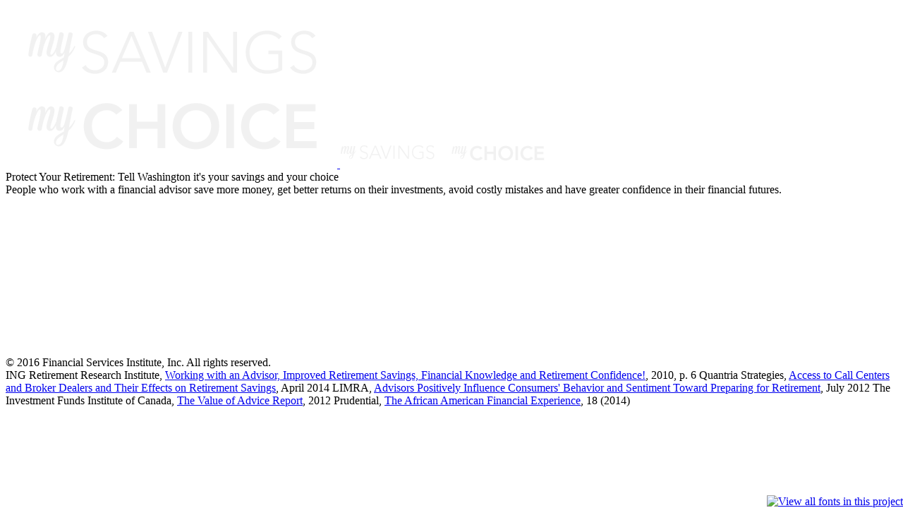

--- FILE ---
content_type: text/html; charset=utf-8
request_url: http://mysavingsmychoice.org/
body_size: 5165
content:
<!DOCTYPE html>
<html>
<head>
<title>My Savings My Choice</title>
<meta name="viewport" content="width=device-width, initial-scale=1.0" />
<meta charset="utf-8" />
<meta http-equiv="X-UA-Compatible" content="IE=edge" />

<meta property="og:title" content="My Savings My Choice" />
<meta property="og:type" content="website" />
<meta property="og:site_name" content="My Savings My Choice" />
<meta property="og:url" content="http://mysavingsmychoice.org/" />
<meta property="og:image" content="http://mysavingsmychoice.org/img/savings_og.jpg" />
<meta property="article:author" content="" />
<meta content="Protect Your Retirement: Tell Washington it's your savings and your choice" name="description" />
<meta name="twitter:card" content="summary" />
<meta name="twitter:site" content="" />
<meta name="twitter:title" content="" />
<meta name="twitter:description" content="Protect Your Retirement: Tell Washington it's your savings and your choice" />
<meta name="twitter:image" content="http://mysavingsmychoice.org" />
<meta name="twitter:url" content="http://mysavingsmychoice.org" />
<link href="/css/main.css" rel="stylesheet" />
<link rel="icon" href="/favicon.ico" type="image/x-icon" />
<script type="text/javascript" src="http://fast.fonts.net/jsapi/d8a2485f-92e3-44eb-b828-da36d1d00f7f.js"></script>
<script>
  (function(i,s,o,g,r,a,m){i['GoogleAnalyticsObject']=r;i[r]=i[r]||function(){
  (i[r].q=i[r].q||[]).push(arguments)},i[r].l=1*new Date();a=s.createElement(o),
  m=s.getElementsByTagName(o)[0];a.async=1;a.src=g;m.parentNode.insertBefore(a,m)
  })(window,document,'script','//www.google-analytics.com/analytics.js','ga');
  ga('create', 'UA-64612628-1', 'auto');
  ga('send', 'pageview');
</script>
<!--[if lt IE 9]>
  <script src="https://oss.maxcdn.com/html5shiv/3.7.2/html5shiv.min.js"></script>
  <script src="https://oss.maxcdn.com/respond/1.4.2/respond.min.js"></script>
<![endif]-->
</head>
<body>
<!-- Google Tag Manager -->
<noscript><iframe src="//www.googletagmanager.com/ns.html?id=GTM-PBZ7TW"
height="0" width="0" style="display:none;visibility:hidden"></iframe></noscript>
<script>(function(w,d,s,l,i){w[l]=w[l]||[];w[l].push({'gtm.start':
new Date().getTime(),event:'gtm.js'});var f=d.getElementsByTagName(s)[0],
j=d.createElement(s),dl=l!='dataLayer'?'&l='+l:'';j.async=true;j.src=
'//www.googletagmanager.com/gtm.js?id='+i+dl;f.parentNode.insertBefore(j,f);
})(window,document,'script','dataLayer','GTM-PBZ7TW');</script>
<!-- End Google Tag Manager -->
<div class="page home">
  <header>
	<div class="tagline">
		<div class="wrap">
			<a href="/">
				<img src="/img/savings_choice.png" class="desktop" alt="My Savings My Choice" />
				<img src="/img/savings_choice_small.png" class="mobile" alt="My Savings My Choice" />
			</a>
		</div>
	</div>
	<div class="overlay"></div>
</header>

<div class="sub-head">
	<div class="text">
		<span class="green">Protect Your Retirement: </span> Tell Washington it's your savings and your choice
		<div class="biline">People who work with a financial advisor save more money, get better returns on their investments, avoid costly mistakes and have greater confidence in their financial futures.</div>
	</div>
</div>

<div class="content-wrap">
	<div class="form">
		<iframe src="http://www.bipac.net/issue_alert.asp?g=FSIIFRAME&issue=DOL_protect_retirement&parent=FSIIFRAME" frameborder="0" scrolling="auto" class="action-form"></iframe>
	</div>
</div>


<footer>
	<section class="one"><a href="http://www.financialservices.org/" target="_blank"><img src="/img/fsi_logo.svg" alt="Financial Services Institute - Voice of Independent Financial Services Firms" /></a></section>
	<section class="two">&copy; 2016 Financial Services Institute, Inc. All rights reserved.</section>
	<section class="three">
		<span>ING Retirement Research Institute, <a href="http://voyacdn.com/file_repository/5151/help_wanted_wp.pdf" target="_blank">Working with an Advisor, Improved Retirement Savings, Financial Knowledge and Retirement Confidence!</a>, 2010, p. 6</span>
		<span>Quantria Strategies, <a href="http://quantria.com/DistributionStudy_Quantria_4-1-14_final_pm.pdf" target="_blank">Access to Call Centers and Broker Dealers and Their Effects on Retirement Savings</a>, April 2014</span>
		<span>LIMRA, <a href="http://www.limra.com/Posts/PR/News_Releases/LIMRA__Advisors_Positively_Influence_Consumers__Behavior_and_Sentiment_Toward_Preparing_for_Retirement.aspx" target="_blank">Advisors Positively Influence Consumers' Behavior and Sentiment Toward Preparing for Retirement</a>, July 2012</span>
		<span>The Investment Funds Institute of Canada, <a href="https://www.ific.ca/wp-content/uploads/2013/02/IFIC-Value-of-Advice-Report-2012.pdf/1650/" target="_blank">The Value of Advice Report</a>, 2012</span>
		<span>Prudential, <a href="http://www.prudential.com/media/managed/aa/AAStudy.pdf" target="_blank">The African American Financial Experience</a>, 18 (2014)</span>
	</section>
</footer>

</div>
<script src="//ajax.googleapis.com/ajax/libs/jquery/1.11.1/jquery.min.js"></script>
<script type='text/javascript' src='/bundles/6accad716d42e2ad59642f4d1fc883f2.js'></script>

</body>
</html>


--- FILE ---
content_type: application/javascript
request_url: http://mysavingsmychoice.org/bundles/6accad716d42e2ad59642f4d1fc883f2.js
body_size: 102
content:
/**
 * Dependencies
 *
 * @depend vendor/modernizr.js
 */

(function($) {
  'use strict';
})(jQuery);


--- FILE ---
content_type: image/svg+xml
request_url: http://mysavingsmychoice.org/img/fsi_logo.svg
body_size: 36814
content:
<?xml version="1.0" encoding="utf-8"?>
<!-- Generator: Adobe Illustrator 16.0.0, SVG Export Plug-In . SVG Version: 6.00 Build 0)  -->
<!DOCTYPE svg PUBLIC "-//W3C//DTD SVG 1.1//EN" "http://www.w3.org/Graphics/SVG/1.1/DTD/svg11.dtd">
<svg version="1.1" id="Layer_1" xmlns="http://www.w3.org/2000/svg" xmlns:xlink="http://www.w3.org/1999/xlink" x="0px" y="0px"
	 width="230px" height="69px" viewBox="0 0 230 69" enable-background="new 0 0 230 69" xml:space="preserve">
<g>
	<g>
		<path fill="#FFFFFF" d="M19.145,41.851l-2.117,5.816h-1.031l-2.117-5.816h0.828l1.824,5.117l1.824-5.117H19.145z"/>
		<path fill="#FFFFFF" d="M23.236,43.613c0.187,0.205,0.33,0.456,0.429,0.753s0.149,0.635,0.149,1.012s-0.051,0.715-0.152,1.014
			c-0.102,0.298-0.244,0.547-0.426,0.746c-0.188,0.208-0.412,0.363-0.669,0.468s-0.551,0.157-0.881,0.157
			c-0.322,0-0.615-0.053-0.878-0.16c-0.264-0.107-0.487-0.262-0.672-0.465c-0.185-0.203-0.327-0.452-0.426-0.747
			c-0.1-0.295-0.149-0.633-0.149-1.012c0-0.374,0.049-0.708,0.148-1.004c0.098-0.296,0.242-0.55,0.431-0.761
			c0.18-0.201,0.404-0.355,0.672-0.461c0.268-0.107,0.56-0.16,0.875-0.16c0.328,0,0.623,0.054,0.884,0.162
			C22.832,43.261,23.054,43.414,23.236,43.613z M23.181,45.379c0-0.595-0.133-1.054-0.4-1.376c-0.267-0.323-0.631-0.485-1.092-0.485
			c-0.465,0-0.831,0.162-1.097,0.485c-0.266,0.323-0.398,0.782-0.398,1.376c0,0.601,0.136,1.061,0.406,1.379
			s0.634,0.479,1.089,0.479s0.818-0.16,1.087-0.479S23.181,45.979,23.181,45.379z"/>
		<path fill="#FFFFFF" d="M26.364,47.667h-1.809V47.2h0.6v-3.645h-0.6v-0.468h1.809v0.468h-0.6V47.2h0.6V47.667z"/>
		<path fill="#FFFFFF" d="M30.907,47.335c-0.113,0.049-0.215,0.095-0.306,0.138s-0.21,0.088-0.358,0.135
			c-0.125,0.039-0.261,0.072-0.408,0.1c-0.146,0.028-0.308,0.042-0.484,0.042c-0.332,0-0.634-0.046-0.906-0.14
			c-0.272-0.093-0.508-0.239-0.709-0.438c-0.197-0.195-0.351-0.442-0.461-0.743c-0.111-0.3-0.167-0.649-0.167-1.047
			c0-0.377,0.054-0.715,0.16-1.012s0.26-0.548,0.461-0.753c0.195-0.199,0.43-0.351,0.706-0.456c0.276-0.104,0.582-0.157,0.918-0.157
			c0.246,0,0.491,0.03,0.736,0.089s0.518,0.164,0.817,0.313v0.723h-0.046c-0.252-0.211-0.502-0.365-0.75-0.461
			s-0.514-0.145-0.796-0.145c-0.232,0-0.44,0.038-0.626,0.112c-0.186,0.075-0.352,0.191-0.497,0.349
			c-0.142,0.154-0.252,0.348-0.331,0.583c-0.079,0.235-0.119,0.506-0.119,0.813c0,0.322,0.043,0.599,0.131,0.831
			c0.087,0.232,0.199,0.42,0.337,0.566c0.144,0.152,0.311,0.264,0.503,0.337s0.394,0.109,0.607,0.109
			c0.293,0,0.568-0.05,0.825-0.151s0.496-0.251,0.72-0.452h0.043V47.335z"/>
		<path fill="#FFFFFF" d="M34.754,47.667h-3.018v-4.581h3.018v0.542h-2.409v1.255h2.409v0.541h-2.409v1.701h2.409V47.667z"/>
		<path fill="#FFFFFF" d="M41.445,43.613c0.187,0.205,0.33,0.456,0.429,0.753s0.149,0.635,0.149,1.012s-0.051,0.715-0.152,1.014
			c-0.102,0.298-0.244,0.547-0.426,0.746c-0.188,0.208-0.412,0.363-0.669,0.468s-0.551,0.157-0.881,0.157
			c-0.322,0-0.615-0.053-0.878-0.16c-0.264-0.107-0.487-0.262-0.672-0.465c-0.185-0.203-0.327-0.452-0.426-0.747
			c-0.1-0.295-0.149-0.633-0.149-1.012c0-0.374,0.049-0.708,0.148-1.004c0.098-0.296,0.242-0.55,0.431-0.761
			c0.18-0.201,0.404-0.355,0.672-0.461c0.268-0.107,0.56-0.16,0.875-0.16c0.328,0,0.623,0.054,0.884,0.162
			C41.041,43.261,41.262,43.414,41.445,43.613z M41.39,45.379c0-0.595-0.133-1.054-0.4-1.376c-0.267-0.323-0.631-0.485-1.092-0.485
			c-0.465,0-0.831,0.162-1.097,0.485c-0.266,0.323-0.398,0.782-0.398,1.376c0,0.601,0.136,1.061,0.406,1.379
			s0.634,0.479,1.089,0.479s0.818-0.16,1.087-0.479S41.39,45.979,41.39,45.379z"/>
		<path fill="#FFFFFF" d="M45.883,43.628h-2.316v1.292h1.99v0.542h-1.99v2.206h-0.609v-4.581h2.925V43.628z"/>
		<path fill="#FFFFFF" d="M50.503,47.667h-1.809V47.2h0.6v-3.645h-0.6v-0.468h1.809v0.468h-0.6V47.2h0.6V47.667z"/>
		<path fill="#FFFFFF" d="M55.003,47.667h-0.754l-2.171-4.098v4.098h-0.569v-4.581h0.944l1.981,3.741v-3.741h0.569V47.667z"/>
		<path fill="#FFFFFF" d="M60.06,45.382c0,0.417-0.09,0.794-0.272,1.132s-0.423,0.601-0.725,0.787
			c-0.209,0.129-0.442,0.223-0.7,0.28c-0.257,0.057-0.596,0.086-1.017,0.086H56.19v-4.581h1.145c0.447,0,0.802,0.032,1.066,0.097
			c0.263,0.064,0.486,0.153,0.669,0.266c0.312,0.195,0.555,0.454,0.729,0.778C59.973,44.552,60.06,44.937,60.06,45.382z
			 M59.423,45.373c0-0.359-0.062-0.661-0.188-0.907s-0.312-0.44-0.56-0.582c-0.18-0.103-0.372-0.174-0.575-0.214
			s-0.446-0.06-0.729-0.06h-0.572v3.535h0.572c0.293,0,0.549-0.021,0.768-0.064c0.218-0.043,0.419-0.123,0.602-0.24
			c0.228-0.146,0.398-0.337,0.512-0.575S59.423,45.729,59.423,45.373z"/>
		<path fill="#FFFFFF" d="M64.03,47.667h-3.018v-4.581h3.018v0.542h-2.409v1.255h2.409v0.541h-2.409v1.701h2.409V47.667z"/>
		<path fill="#FFFFFF" d="M67.96,44.471c0,0.203-0.035,0.391-0.106,0.564s-0.17,0.324-0.297,0.451
			c-0.158,0.158-0.345,0.276-0.56,0.355s-0.487,0.119-0.815,0.119h-0.609v1.707h-0.609v-4.581h1.243
			c0.275,0,0.508,0.023,0.698,0.069c0.191,0.046,0.36,0.119,0.508,0.217c0.174,0.117,0.309,0.263,0.404,0.437
			C67.913,43.984,67.96,44.205,67.96,44.471z M67.327,44.487c0-0.158-0.027-0.295-0.083-0.412c-0.055-0.117-0.139-0.212-0.252-0.286
			c-0.099-0.063-0.211-0.109-0.337-0.137c-0.126-0.027-0.286-0.042-0.479-0.042h-0.603v1.831h0.514c0.246,0,0.446-0.022,0.6-0.066
			c0.154-0.044,0.279-0.114,0.375-0.21c0.096-0.099,0.165-0.202,0.205-0.311C67.307,44.744,67.327,44.622,67.327,44.487z"/>
		<path fill="#FFFFFF" d="M71.749,47.667h-3.018v-4.581h3.018v0.542H69.34v1.255h2.409v0.541H69.34v1.701h2.409V47.667z"/>
		<path fill="#FFFFFF" d="M76.178,47.667h-0.754l-2.171-4.098v4.098h-0.569v-4.581h0.944l1.981,3.741v-3.741h0.569V47.667z"/>
		<path fill="#FFFFFF" d="M81.234,45.382c0,0.417-0.09,0.794-0.272,1.132s-0.423,0.601-0.725,0.787
			c-0.209,0.129-0.442,0.223-0.7,0.28c-0.257,0.057-0.596,0.086-1.017,0.086h-1.157v-4.581h1.145c0.447,0,0.802,0.032,1.066,0.097
			c0.263,0.064,0.486,0.153,0.669,0.266c0.312,0.195,0.555,0.454,0.729,0.778C81.147,44.552,81.234,44.937,81.234,45.382z
			 M80.598,45.373c0-0.359-0.062-0.661-0.188-0.907s-0.312-0.44-0.56-0.582c-0.18-0.103-0.372-0.174-0.575-0.214
			s-0.446-0.06-0.729-0.06h-0.572v3.535h0.572c0.293,0,0.549-0.021,0.768-0.064c0.218-0.043,0.419-0.123,0.602-0.24
			c0.228-0.146,0.398-0.337,0.512-0.575S80.598,45.729,80.598,45.373z"/>
		<path fill="#FFFFFF" d="M85.205,47.667h-3.018v-4.581h3.018v0.542h-2.409v1.255h2.409v0.541h-2.409v1.701h2.409V47.667z"/>
		<path fill="#FFFFFF" d="M89.634,47.667H88.88l-2.171-4.098v4.098H86.14v-4.581h0.944l1.981,3.741v-3.741h0.569V47.667z"/>
		<path fill="#FFFFFF" d="M94.088,43.628h-1.637v4.039h-0.609v-4.039h-1.637v-0.542h3.882V43.628z"/>
		<path fill="#FFFFFF" d="M99.939,43.628h-2.316v1.292h1.99v0.542h-1.99v2.206h-0.609v-4.581h2.925V43.628z"/>
		<path fill="#FFFFFF" d="M102.218,47.667h-1.809V47.2h0.6v-3.645h-0.6v-0.468h1.809v0.468h-0.6V47.2h0.6V47.667z"/>
		<path fill="#FFFFFF" d="M106.718,47.667h-0.754l-2.171-4.098v4.098h-0.569v-4.581h0.944l1.981,3.741v-3.741h0.569V47.667z"/>
		<path fill="#FFFFFF" d="M111.516,47.667h-0.649l-0.449-1.276h-1.981l-0.449,1.276h-0.618l1.667-4.581h0.812L111.516,47.667z
			 M110.23,45.868l-0.803-2.249l-0.806,2.249H110.23z"/>
		<path fill="#FFFFFF" d="M115.674,47.667h-0.754l-2.171-4.098v4.098h-0.569v-4.581h0.944l1.981,3.741v-3.741h0.569V47.667z"/>
		<path fill="#FFFFFF" d="M120.398,47.335c-0.113,0.049-0.215,0.095-0.306,0.138s-0.21,0.088-0.358,0.135
			c-0.125,0.039-0.261,0.072-0.408,0.1c-0.146,0.028-0.308,0.042-0.484,0.042c-0.332,0-0.634-0.046-0.906-0.14
			c-0.272-0.093-0.508-0.239-0.709-0.438c-0.197-0.195-0.351-0.442-0.461-0.743c-0.111-0.3-0.167-0.649-0.167-1.047
			c0-0.377,0.054-0.715,0.16-1.012s0.26-0.548,0.461-0.753c0.195-0.199,0.43-0.351,0.706-0.456c0.276-0.104,0.582-0.157,0.918-0.157
			c0.246,0,0.491,0.03,0.736,0.089s0.518,0.164,0.817,0.313v0.723h-0.046c-0.252-0.211-0.502-0.365-0.75-0.461
			s-0.514-0.145-0.796-0.145c-0.232,0-0.44,0.038-0.626,0.112c-0.186,0.075-0.352,0.191-0.497,0.349
			c-0.142,0.154-0.252,0.348-0.331,0.583c-0.079,0.235-0.119,0.506-0.119,0.813c0,0.322,0.043,0.599,0.131,0.831
			c0.087,0.232,0.199,0.42,0.337,0.566c0.144,0.152,0.311,0.264,0.503,0.337s0.394,0.109,0.607,0.109
			c0.293,0,0.568-0.05,0.825-0.151s0.496-0.251,0.72-0.452h0.043V47.335z"/>
		<path fill="#FFFFFF" d="M122.844,47.667h-1.809V47.2h0.6v-3.645h-0.6v-0.468h1.809v0.468h-0.6V47.2h0.6V47.667z"/>
		<path fill="#FFFFFF" d="M127.46,47.667h-0.649l-0.449-1.276h-1.981l-0.449,1.276h-0.618l1.667-4.581h0.812L127.46,47.667z
			 M126.174,45.868l-0.803-2.249l-0.806,2.249H126.174z"/>
		<path fill="#FFFFFF" d="M131.022,47.667h-2.898v-4.581h0.609v4.039h2.289V47.667z"/>
		<path fill="#FFFFFF" d="M138.046,46.36c0,0.179-0.042,0.355-0.125,0.529c-0.083,0.174-0.199,0.322-0.349,0.443
			c-0.164,0.131-0.355,0.234-0.574,0.308c-0.218,0.074-0.481,0.111-0.789,0.111c-0.331,0-0.627-0.031-0.891-0.092
			c-0.264-0.062-0.532-0.153-0.805-0.274v-0.763h0.043c0.232,0.193,0.5,0.341,0.803,0.446c0.303,0.104,0.588,0.157,0.855,0.157
			c0.377,0,0.671-0.071,0.881-0.212s0.315-0.33,0.315-0.566c0-0.203-0.05-0.353-0.149-0.449c-0.1-0.096-0.25-0.171-0.454-0.225
			c-0.154-0.041-0.32-0.075-0.5-0.102c-0.179-0.026-0.37-0.061-0.57-0.102c-0.406-0.086-0.707-0.233-0.903-0.441
			c-0.196-0.208-0.294-0.479-0.294-0.813c0-0.383,0.162-0.698,0.486-0.943c0.324-0.245,0.735-0.368,1.234-0.368
			c0.322,0,0.617,0.031,0.886,0.092s0.506,0.138,0.714,0.228v0.72h-0.043c-0.174-0.148-0.403-0.271-0.688-0.368
			c-0.284-0.098-0.575-0.146-0.872-0.146c-0.326,0-0.588,0.068-0.786,0.203c-0.198,0.136-0.297,0.31-0.297,0.523
			c0,0.191,0.049,0.341,0.147,0.449c0.099,0.109,0.272,0.192,0.52,0.249c0.131,0.029,0.318,0.064,0.56,0.105
			c0.242,0.041,0.447,0.083,0.615,0.126c0.341,0.09,0.597,0.227,0.769,0.409C137.96,45.777,138.046,46.032,138.046,46.36z"/>
		<path fill="#FFFFFF" d="M142.01,47.667h-3.018v-4.581h3.018v0.542h-2.409v1.255h2.409v0.541h-2.409v1.701h2.409V47.667z"/>
		<path fill="#FFFFFF" d="M146.735,47.667h-0.791l-1.532-1.821h-0.858v1.821h-0.609v-4.581h1.283c0.277,0,0.508,0.018,0.692,0.054
			c0.185,0.036,0.351,0.1,0.498,0.192c0.166,0.105,0.296,0.236,0.389,0.396c0.093,0.159,0.14,0.36,0.14,0.604
			c0,0.33-0.083,0.606-0.25,0.829c-0.166,0.222-0.395,0.39-0.686,0.503L146.735,47.667z M145.311,44.376
			c0-0.131-0.023-0.248-0.069-0.349c-0.046-0.102-0.123-0.187-0.229-0.257c-0.088-0.06-0.193-0.101-0.314-0.125
			s-0.264-0.036-0.428-0.036h-0.717v1.729h0.615c0.193,0,0.361-0.017,0.505-0.051s0.265-0.097,0.366-0.189
			c0.092-0.086,0.161-0.185,0.205-0.297C145.289,44.69,145.311,44.548,145.311,44.376z"/>
		<path fill="#FFFFFF" d="M150.905,43.087l-1.667,4.581h-0.812l-1.667-4.581h0.652l1.437,4.03l1.437-4.03H150.905z"/>
		<path fill="#FFFFFF" d="M153.185,47.667h-1.809V47.2h0.6v-3.645h-0.6v-0.468h1.809v0.468h-0.6V47.2h0.6V47.667z"/>
		<path fill="#FFFFFF" d="M157.727,47.335c-0.113,0.049-0.215,0.095-0.306,0.138s-0.21,0.088-0.358,0.135
			c-0.125,0.039-0.261,0.072-0.408,0.1c-0.146,0.028-0.308,0.042-0.484,0.042c-0.332,0-0.634-0.046-0.906-0.14
			c-0.272-0.093-0.508-0.239-0.709-0.438c-0.197-0.195-0.351-0.442-0.461-0.743c-0.111-0.3-0.167-0.649-0.167-1.047
			c0-0.377,0.054-0.715,0.16-1.012s0.26-0.548,0.461-0.753c0.195-0.199,0.43-0.351,0.706-0.456c0.276-0.104,0.582-0.157,0.918-0.157
			c0.246,0,0.491,0.03,0.736,0.089s0.518,0.164,0.817,0.313v0.723h-0.046c-0.252-0.211-0.502-0.365-0.75-0.461
			s-0.514-0.145-0.796-0.145c-0.232,0-0.44,0.038-0.626,0.112c-0.186,0.075-0.352,0.191-0.497,0.349
			c-0.142,0.154-0.252,0.348-0.331,0.583c-0.079,0.235-0.119,0.506-0.119,0.813c0,0.322,0.043,0.599,0.131,0.831
			c0.087,0.232,0.199,0.42,0.337,0.566c0.144,0.152,0.311,0.264,0.503,0.337s0.394,0.109,0.607,0.109
			c0.293,0,0.568-0.05,0.825-0.151s0.496-0.251,0.72-0.452h0.043V47.335z"/>
		<path fill="#FFFFFF" d="M161.575,47.667h-3.018v-4.581h3.018v0.542h-2.409v1.255h2.409v0.541h-2.409v1.701h2.409V47.667z"/>
		<path fill="#FFFFFF" d="M165.838,46.36c0,0.179-0.042,0.355-0.125,0.529c-0.083,0.174-0.199,0.322-0.349,0.443
			c-0.164,0.131-0.355,0.234-0.574,0.308c-0.218,0.074-0.481,0.111-0.789,0.111c-0.331,0-0.627-0.031-0.891-0.092
			c-0.264-0.062-0.532-0.153-0.805-0.274v-0.763h0.043c0.232,0.193,0.5,0.341,0.803,0.446c0.303,0.104,0.588,0.157,0.855,0.157
			c0.377,0,0.671-0.071,0.881-0.212s0.315-0.33,0.315-0.566c0-0.203-0.05-0.353-0.149-0.449c-0.1-0.096-0.25-0.171-0.454-0.225
			c-0.154-0.041-0.32-0.075-0.5-0.102c-0.179-0.026-0.37-0.061-0.57-0.102c-0.406-0.086-0.707-0.233-0.903-0.441
			c-0.196-0.208-0.294-0.479-0.294-0.813c0-0.383,0.162-0.698,0.486-0.943c0.324-0.245,0.735-0.368,1.234-0.368
			c0.322,0,0.617,0.031,0.886,0.092s0.506,0.138,0.714,0.228v0.72h-0.043c-0.174-0.148-0.403-0.271-0.688-0.368
			c-0.284-0.098-0.575-0.146-0.872-0.146c-0.326,0-0.588,0.068-0.786,0.203c-0.198,0.136-0.297,0.31-0.297,0.523
			c0,0.191,0.049,0.341,0.147,0.449c0.099,0.109,0.272,0.192,0.52,0.249c0.131,0.029,0.318,0.064,0.56,0.105
			c0.242,0.041,0.447,0.083,0.615,0.126c0.341,0.09,0.597,0.227,0.769,0.409C165.751,45.777,165.838,46.032,165.838,46.36z"/>
		<path fill="#FFFFFF" d="M172.828,43.628h-2.316v1.292h1.99v0.542h-1.99v2.206h-0.609v-4.581h2.925V43.628z"/>
		<path fill="#FFFFFF" d="M175.107,47.667h-1.809V47.2h0.6v-3.645h-0.6v-0.468h1.809v0.468h-0.6V47.2h0.6V47.667z"/>
		<path fill="#FFFFFF" d="M179.902,47.667h-0.791l-1.532-1.821h-0.858v1.821h-0.609v-4.581h1.283c0.277,0,0.508,0.018,0.692,0.054
			c0.185,0.036,0.351,0.1,0.498,0.192c0.166,0.105,0.296,0.236,0.389,0.396c0.093,0.159,0.14,0.36,0.14,0.604
			c0,0.33-0.083,0.606-0.25,0.829c-0.166,0.222-0.395,0.39-0.686,0.503L179.902,47.667z M178.478,44.376
			c0-0.131-0.023-0.248-0.069-0.349c-0.046-0.102-0.123-0.187-0.229-0.257c-0.088-0.06-0.193-0.101-0.314-0.125
			s-0.264-0.036-0.428-0.036h-0.717v1.729h0.615c0.193,0,0.361-0.017,0.505-0.051s0.265-0.097,0.366-0.189
			c0.092-0.086,0.161-0.185,0.205-0.297C178.456,44.69,178.478,44.548,178.478,44.376z"/>
		<path fill="#FFFFFF" d="M184.54,47.667h-0.609v-3.947l-1.273,2.686h-0.363l-1.264-2.686v3.947h-0.569v-4.581h0.831l1.221,2.55
			l1.181-2.55h0.846V47.667z"/>
		<path fill="#FFFFFF" d="M189.068,46.36c0,0.179-0.042,0.355-0.125,0.529c-0.083,0.174-0.199,0.322-0.349,0.443
			c-0.164,0.131-0.355,0.234-0.574,0.308c-0.218,0.074-0.481,0.111-0.789,0.111c-0.331,0-0.627-0.031-0.891-0.092
			c-0.264-0.062-0.532-0.153-0.805-0.274v-0.763h0.043c0.232,0.193,0.5,0.341,0.803,0.446c0.303,0.104,0.588,0.157,0.855,0.157
			c0.377,0,0.671-0.071,0.881-0.212s0.315-0.33,0.315-0.566c0-0.203-0.05-0.353-0.149-0.449c-0.1-0.096-0.25-0.171-0.454-0.225
			c-0.154-0.041-0.32-0.075-0.5-0.102c-0.179-0.026-0.37-0.061-0.57-0.102c-0.406-0.086-0.707-0.233-0.903-0.441
			c-0.196-0.208-0.294-0.479-0.294-0.813c0-0.383,0.162-0.698,0.486-0.943c0.324-0.245,0.735-0.368,1.234-0.368
			c0.322,0,0.617,0.031,0.886,0.092s0.506,0.138,0.714,0.228v0.72h-0.043c-0.174-0.148-0.403-0.271-0.688-0.368
			c-0.284-0.098-0.575-0.146-0.872-0.146c-0.326,0-0.588,0.068-0.786,0.203c-0.198,0.136-0.297,0.31-0.297,0.523
			c0,0.191,0.049,0.341,0.147,0.449c0.099,0.109,0.272,0.192,0.52,0.249c0.131,0.029,0.318,0.064,0.56,0.105
			c0.242,0.041,0.447,0.083,0.615,0.126c0.341,0.09,0.597,0.227,0.769,0.409C188.981,45.777,189.068,46.032,189.068,46.36z"/>
		<path fill="#FFFFFF" d="M83.505,58.467h-0.649l-0.449-1.276h-1.981l-0.449,1.276h-0.618l1.667-4.581h0.812L83.505,58.467z
			 M82.219,56.668l-0.803-2.249l-0.806,2.249H82.219z"/>
		<path fill="#FFFFFF" d="M87.663,58.467h-0.754l-2.171-4.098v4.098h-0.569v-4.581h0.944l1.981,3.741v-3.741h0.569V58.467z"/>
		<path fill="#FFFFFF" d="M92.72,56.182c0,0.417-0.09,0.794-0.272,1.132s-0.423,0.601-0.725,0.787
			c-0.209,0.129-0.442,0.223-0.7,0.28c-0.257,0.057-0.596,0.086-1.017,0.086H88.85v-4.581h1.145c0.447,0,0.802,0.032,1.066,0.097
			c0.263,0.064,0.486,0.153,0.669,0.266c0.312,0.195,0.555,0.454,0.729,0.778C92.633,55.352,92.72,55.737,92.72,56.182z
			 M92.083,56.172c0-0.359-0.062-0.661-0.188-0.907s-0.312-0.44-0.56-0.582c-0.18-0.103-0.372-0.174-0.575-0.214
			s-0.446-0.06-0.729-0.06h-0.572v3.535h0.572c0.293,0,0.549-0.021,0.768-0.064c0.218-0.043,0.419-0.123,0.602-0.24
			c0.228-0.146,0.398-0.337,0.512-0.575S92.083,56.529,92.083,56.172z"/>
		<path fill="#FFFFFF" d="M97.629,58.467H95.82V58h0.6v-3.645h-0.6v-0.468h1.809v0.468h-0.6V58h0.6V58.467z"/>
		<path fill="#FFFFFF" d="M102.129,58.467h-0.754l-2.171-4.098v4.098h-0.569v-4.581h0.944l1.981,3.741v-3.741h0.569V58.467z"/>
		<path fill="#FFFFFF" d="M107.186,56.182c0,0.417-0.09,0.794-0.272,1.132s-0.423,0.601-0.725,0.787
			c-0.209,0.129-0.442,0.223-0.7,0.28c-0.257,0.057-0.596,0.086-1.017,0.086h-1.157v-4.581h1.145c0.447,0,0.802,0.032,1.066,0.097
			c0.263,0.064,0.486,0.153,0.669,0.266c0.312,0.195,0.555,0.454,0.729,0.778C107.099,55.352,107.186,55.737,107.186,56.182z
			 M106.549,56.172c0-0.359-0.062-0.661-0.188-0.907s-0.312-0.44-0.56-0.582c-0.18-0.103-0.372-0.174-0.575-0.214
			s-0.446-0.06-0.729-0.06h-0.572v3.535h0.572c0.293,0,0.549-0.021,0.768-0.064c0.218-0.043,0.419-0.123,0.602-0.24
			c0.228-0.146,0.398-0.337,0.512-0.575S106.549,56.529,106.549,56.172z"/>
		<path fill="#FFFFFF" d="M111.156,58.467h-3.018v-4.581h3.018v0.542h-2.409v1.255h2.409v0.541h-2.409v1.701h2.409V58.467z"/>
		<path fill="#FFFFFF" d="M115.086,55.271c0,0.203-0.035,0.391-0.106,0.564s-0.17,0.324-0.297,0.451
			c-0.158,0.158-0.345,0.276-0.56,0.355s-0.487,0.119-0.815,0.119h-0.609v1.707h-0.609v-4.581h1.243
			c0.275,0,0.508,0.023,0.698,0.069c0.191,0.046,0.36,0.119,0.508,0.217c0.174,0.117,0.309,0.263,0.404,0.437
			C115.039,54.784,115.086,55.004,115.086,55.271z M114.453,55.287c0-0.158-0.027-0.295-0.083-0.412
			c-0.055-0.117-0.139-0.212-0.252-0.286c-0.099-0.063-0.211-0.109-0.337-0.137c-0.126-0.027-0.286-0.042-0.479-0.042h-0.603v1.831
			h0.514c0.246,0,0.446-0.022,0.6-0.066c0.154-0.044,0.279-0.114,0.375-0.21c0.096-0.099,0.165-0.202,0.205-0.311
			C114.433,55.544,114.453,55.422,114.453,55.287z"/>
		<path fill="#FFFFFF" d="M118.875,58.467h-3.018v-4.581h3.018v0.542h-2.409v1.255h2.409v0.541h-2.409v1.701h2.409V58.467z"/>
		<path fill="#FFFFFF" d="M123.304,58.467h-0.754l-2.171-4.098v4.098h-0.569v-4.581h0.944l1.981,3.741v-3.741h0.569V58.467z"/>
		<path fill="#FFFFFF" d="M128.36,56.182c0,0.417-0.09,0.794-0.272,1.132s-0.423,0.601-0.725,0.787
			c-0.209,0.129-0.442,0.223-0.7,0.28c-0.257,0.057-0.596,0.086-1.017,0.086h-1.157v-4.581h1.145c0.447,0,0.802,0.032,1.066,0.097
			c0.263,0.064,0.486,0.153,0.669,0.266c0.312,0.195,0.555,0.454,0.729,0.778C128.273,55.352,128.36,55.737,128.36,56.182z
			 M127.724,56.172c0-0.359-0.062-0.661-0.188-0.907s-0.312-0.44-0.56-0.582c-0.18-0.103-0.372-0.174-0.575-0.214
			s-0.446-0.06-0.729-0.06H125.1v3.535h0.572c0.293,0,0.549-0.021,0.768-0.064c0.218-0.043,0.419-0.123,0.602-0.24
			c0.228-0.146,0.398-0.337,0.512-0.575S127.724,56.529,127.724,56.172z"/>
		<path fill="#FFFFFF" d="M132.331,58.467h-3.018v-4.581h3.018v0.542h-2.409v1.255h2.409v0.541h-2.409v1.701h2.409V58.467z"/>
		<path fill="#FFFFFF" d="M136.76,58.467h-0.754l-2.171-4.098v4.098h-0.569v-4.581h0.944l1.981,3.741v-3.741h0.569V58.467z"/>
		<path fill="#FFFFFF" d="M141.214,54.428h-1.637v4.039h-0.609v-4.039h-1.637v-0.542h3.882V54.428z"/>
		<path fill="#FFFFFF" d="M147.064,54.428h-2.316v1.292h1.99v0.542h-1.99v2.206h-0.609v-4.581h2.925V54.428z"/>
		<path fill="#FFFFFF" d="M149.343,58.467h-1.809V58h0.6v-3.645h-0.6v-0.468h1.809v0.468h-0.6V58h0.6V58.467z"/>
		<path fill="#FFFFFF" d="M153.843,58.467h-0.754l-2.171-4.098v4.098h-0.569v-4.581h0.944l1.981,3.741v-3.741h0.569V58.467z"/>
		<path fill="#FFFFFF" d="M158.641,58.467h-0.649l-0.449-1.276h-1.981l-0.449,1.276h-0.618l1.667-4.581h0.812L158.641,58.467z
			 M157.355,56.668l-0.803-2.249l-0.806,2.249H157.355z"/>
		<path fill="#FFFFFF" d="M162.8,58.467h-0.754l-2.171-4.098v4.098h-0.569v-4.581h0.944l1.981,3.741v-3.741h0.569V58.467z"/>
		<path fill="#FFFFFF" d="M167.524,58.135c-0.113,0.049-0.215,0.095-0.306,0.138s-0.21,0.088-0.358,0.135
			c-0.125,0.039-0.261,0.072-0.408,0.1c-0.146,0.028-0.308,0.042-0.484,0.042c-0.332,0-0.634-0.046-0.906-0.14
			c-0.272-0.093-0.508-0.239-0.709-0.438c-0.197-0.195-0.351-0.442-0.461-0.743c-0.111-0.3-0.167-0.649-0.167-1.047
			c0-0.377,0.054-0.715,0.16-1.012s0.26-0.548,0.461-0.753c0.195-0.199,0.43-0.351,0.706-0.456c0.276-0.104,0.582-0.157,0.918-0.157
			c0.246,0,0.491,0.03,0.736,0.089s0.518,0.164,0.817,0.313v0.723h-0.046c-0.252-0.211-0.502-0.365-0.75-0.461
			s-0.514-0.145-0.796-0.145c-0.232,0-0.44,0.038-0.626,0.112c-0.186,0.075-0.352,0.191-0.497,0.349
			c-0.142,0.154-0.252,0.348-0.331,0.583c-0.079,0.235-0.119,0.506-0.119,0.813c0,0.322,0.043,0.599,0.131,0.831
			c0.087,0.232,0.199,0.42,0.337,0.566c0.144,0.152,0.311,0.264,0.503,0.337s0.394,0.109,0.607,0.109
			c0.293,0,0.568-0.05,0.825-0.151s0.496-0.251,0.72-0.452h0.043V58.135z"/>
		<path fill="#FFFFFF" d="M169.969,58.467h-1.809V58h0.6v-3.645h-0.6v-0.468h1.809v0.468h-0.6V58h0.6V58.467z"/>
		<path fill="#FFFFFF" d="M174.585,58.467h-0.649l-0.449-1.276h-1.981l-0.449,1.276h-0.618l1.667-4.581h0.812L174.585,58.467z
			 M173.3,56.668l-0.803-2.249l-0.806,2.249H173.3z"/>
		<path fill="#FFFFFF" d="M178.147,58.467h-2.898v-4.581h0.609v4.039h2.289V58.467z"/>
		<path fill="#FFFFFF" d="M184.677,58.467h-0.649l-0.449-1.276h-1.981l-0.449,1.276h-0.618l1.667-4.581h0.812L184.677,58.467z
			 M183.392,56.668l-0.803-2.249l-0.806,2.249H183.392z"/>
		<path fill="#FFFFFF" d="M189.21,56.182c0,0.417-0.09,0.794-0.272,1.132s-0.423,0.601-0.725,0.787
			c-0.209,0.129-0.442,0.223-0.7,0.28c-0.257,0.057-0.596,0.086-1.017,0.086h-1.157v-4.581h1.145c0.447,0,0.802,0.032,1.066,0.097
			c0.263,0.064,0.486,0.153,0.669,0.266c0.312,0.195,0.555,0.454,0.729,0.778C189.124,55.352,189.21,55.737,189.21,56.182z
			 M188.574,56.172c0-0.359-0.062-0.661-0.188-0.907s-0.312-0.44-0.56-0.582c-0.18-0.103-0.372-0.174-0.575-0.214
			s-0.446-0.06-0.729-0.06h-0.572v3.535h0.572c0.293,0,0.549-0.021,0.768-0.064c0.218-0.043,0.419-0.123,0.602-0.24
			c0.228-0.146,0.398-0.337,0.512-0.575S188.574,56.529,188.574,56.172z"/>
		<path fill="#FFFFFF" d="M193.775,53.887l-1.667,4.581h-0.812l-1.667-4.581h0.652l1.437,4.03l1.437-4.03H193.775z"/>
		<path fill="#FFFFFF" d="M196.054,58.467h-1.809V58h0.6v-3.645h-0.6v-0.468h1.809v0.468h-0.6V58h0.6V58.467z"/>
		<path fill="#FFFFFF" d="M200.388,57.16c0,0.179-0.042,0.355-0.125,0.529c-0.083,0.174-0.199,0.322-0.349,0.443
			c-0.164,0.131-0.355,0.234-0.574,0.308c-0.218,0.074-0.481,0.111-0.789,0.111c-0.331,0-0.627-0.031-0.891-0.092
			c-0.264-0.062-0.532-0.153-0.805-0.274v-0.763h0.043c0.232,0.193,0.5,0.341,0.803,0.446c0.303,0.104,0.588,0.157,0.855,0.157
			c0.377,0,0.671-0.071,0.881-0.212s0.315-0.33,0.315-0.566c0-0.203-0.05-0.353-0.149-0.449c-0.1-0.096-0.25-0.171-0.454-0.225
			c-0.154-0.041-0.32-0.075-0.5-0.102c-0.179-0.026-0.37-0.061-0.57-0.102c-0.406-0.086-0.707-0.233-0.903-0.441
			c-0.196-0.208-0.294-0.479-0.294-0.813c0-0.383,0.162-0.698,0.486-0.943c0.324-0.245,0.735-0.368,1.234-0.368
			c0.322,0,0.617,0.031,0.886,0.092s0.506,0.138,0.714,0.228v0.72h-0.043c-0.174-0.148-0.403-0.271-0.688-0.368
			c-0.284-0.098-0.575-0.146-0.872-0.146c-0.326,0-0.588,0.068-0.786,0.203c-0.198,0.136-0.297,0.31-0.297,0.523
			c0,0.191,0.049,0.341,0.147,0.449c0.099,0.109,0.272,0.192,0.52,0.249c0.131,0.029,0.318,0.064,0.56,0.105
			c0.242,0.041,0.447,0.083,0.615,0.126c0.341,0.09,0.597,0.227,0.769,0.409C200.301,56.577,200.388,56.832,200.388,57.16z"/>
		<path fill="#FFFFFF" d="M204.749,54.413c0.187,0.205,0.33,0.456,0.429,0.753s0.149,0.635,0.149,1.012s-0.051,0.715-0.152,1.014
			c-0.102,0.298-0.244,0.547-0.426,0.746c-0.188,0.208-0.412,0.363-0.669,0.468s-0.551,0.157-0.881,0.157
			c-0.322,0-0.615-0.053-0.878-0.16c-0.264-0.107-0.487-0.262-0.672-0.465c-0.185-0.203-0.327-0.452-0.426-0.747
			c-0.1-0.295-0.149-0.633-0.149-1.012c0-0.374,0.049-0.708,0.148-1.004c0.098-0.296,0.242-0.55,0.431-0.761
			c0.18-0.201,0.404-0.355,0.672-0.461c0.268-0.107,0.56-0.16,0.875-0.16c0.328,0,0.623,0.054,0.884,0.162
			C204.344,54.061,204.566,54.214,204.749,54.413z M204.693,56.179c0-0.595-0.133-1.054-0.4-1.376
			c-0.267-0.323-0.631-0.485-1.092-0.485c-0.465,0-0.831,0.162-1.097,0.485c-0.266,0.323-0.398,0.782-0.398,1.376
			c0,0.601,0.136,1.061,0.406,1.379s0.634,0.479,1.089,0.479s0.818-0.16,1.087-0.479S204.693,56.779,204.693,56.179z"/>
		<path fill="#FFFFFF" d="M210.052,58.467h-0.791l-1.532-1.821h-0.858v1.821h-0.609v-4.581h1.283c0.277,0,0.508,0.018,0.692,0.054
			c0.185,0.036,0.351,0.1,0.498,0.192c0.166,0.105,0.296,0.236,0.389,0.396c0.093,0.159,0.14,0.36,0.14,0.604
			c0,0.33-0.083,0.606-0.25,0.829c-0.166,0.222-0.395,0.39-0.686,0.503L210.052,58.467z M208.627,55.176
			c0-0.131-0.023-0.248-0.069-0.349c-0.046-0.102-0.123-0.187-0.229-0.257c-0.088-0.06-0.193-0.101-0.314-0.125
			s-0.264-0.036-0.428-0.036h-0.717v1.729h0.615c0.193,0,0.361-0.017,0.505-0.051s0.265-0.097,0.366-0.189
			c0.092-0.086,0.161-0.185,0.205-0.297C208.605,55.49,208.627,55.348,208.627,55.176z"/>
		<path fill="#FFFFFF" d="M213.939,57.16c0,0.179-0.042,0.355-0.125,0.529c-0.083,0.174-0.199,0.322-0.349,0.443
			c-0.164,0.131-0.355,0.234-0.574,0.308c-0.218,0.074-0.481,0.111-0.789,0.111c-0.331,0-0.627-0.031-0.891-0.092
			c-0.264-0.062-0.532-0.153-0.805-0.274v-0.763h0.043c0.232,0.193,0.5,0.341,0.803,0.446c0.303,0.104,0.588,0.157,0.855,0.157
			c0.377,0,0.671-0.071,0.881-0.212s0.315-0.33,0.315-0.566c0-0.203-0.05-0.353-0.149-0.449c-0.1-0.096-0.25-0.171-0.454-0.225
			c-0.154-0.041-0.32-0.075-0.5-0.102c-0.179-0.026-0.37-0.061-0.57-0.102c-0.406-0.086-0.707-0.233-0.903-0.441
			c-0.196-0.208-0.294-0.479-0.294-0.813c0-0.383,0.162-0.698,0.486-0.943c0.324-0.245,0.735-0.368,1.234-0.368
			c0.322,0,0.617,0.031,0.886,0.092s0.506,0.138,0.714,0.228v0.72h-0.043c-0.174-0.148-0.403-0.271-0.688-0.368
			c-0.284-0.098-0.575-0.146-0.872-0.146c-0.326,0-0.588,0.068-0.786,0.203c-0.198,0.136-0.297,0.31-0.297,0.523
			c0,0.191,0.049,0.341,0.147,0.449c0.099,0.109,0.272,0.192,0.52,0.249c0.131,0.029,0.318,0.064,0.56,0.105
			c0.242,0.041,0.447,0.083,0.615,0.126c0.341,0.09,0.597,0.227,0.769,0.409C213.853,56.577,213.939,56.832,213.939,57.16z"/>
	</g>
	<g>
		<path fill="#FFFFFF" d="M72.188,8.455c0.919,1.135,1.78,2.974,2.253,4.332c1.075,0.02,2.05-0.628,3.166-0.754
			c1.709-0.192,3.419,0.021,5.132,0.283c1.26,0.191,2.599,0.528,3.873,0.593c1.435,0.074,2.534-0.514,3.896-0.817
			c1.412-0.312,2.977-0.583,4.399-0.423c1.656,0.186,3.171,0.972,4.81,1.232c3.315,0.527,6.729-0.825,10.033-0.473
			c1.486,0.16,2.942,0.574,4.351,1.068c1.236,0.436,2.67,1.221,3.999,1.232c-0.505-0.004-1.035-3.911-1.515-4.401
			c-1.117-1.146-3.278-1.677-4.813-1.79c-2.363-0.174-4.727,0.984-6.996,1.454c-3.104,0.643-6.948-0.482-9.886-1.359
			c-1.789-0.534-3.947-1.072-5.792-0.602c-1.532,0.389-2.437,1.326-4.064,1.6c-2.578,0.434-4.92,0.327-7.337-0.462
			C75.807,8.553,74.077,8.146,72.188,8.455"/>
		<path fill="#FFFFFF" d="M94.114,17.859c-0.284,0.059-0.572,0.124-0.862,0.205c-1.287,0.342-2.471,1.14-3.828,1.156
			c-2.871,0.037-5.489-1.401-8.326-1.609c-0.905-0.066-3.469-0.124-3.816,0.923c-0.317,0.941,1.231,2.646,1.786,3.264
			c1.709-0.86,4.239-0.476,6.038-0.071c2.211,0.498,4.042,0.804,6.208,0.213c2.217-0.607,4.632-1.332,6.952-1.253
			c3.905,0.131,7.658,1.631,11.607,1.175c1.989-0.23,3.842-0.354,5.886-0.138c2.446,0.259,4.567,1.85,6.981,2.293
			c-0.736-1.219-1.021-3.677-2.388-4.346c-1.252-0.615-3.148-0.345-4.414-0.321c-2.46,0.043-4.692-1.044-7.113-1.223
			c-2.05-0.149-3.862,1.019-5.935,0.425C99.941,17.71,97.142,17.246,94.114,17.859z"/>
	</g>
	<g>
		<path fill="#FFFFFF" d="M69.492,6.173c-1.208,0.064-1.148,1.513-0.113,1.844C70.608,8.413,71.096,6.087,69.492,6.173z"/>
		<path fill="#FFFFFF" d="M76.029,24.439c0.498,0.932,1.023,1.845,1.589,2.742c1.118,1.779,1.844,3.889,2.953,5.714
			c0.272,0.445,0.97,1.685,1.366,1.126c0.352-0.495-0.387-1.957-0.577-2.367c-0.499-1.083-0.911-2.238-1.379-3.367
			c-0.619-1.497-1.421-2.698-2.13-4.091c-0.632-1.243-1.247-2.523-1.821-3.85c-1.484-3.408-2.682-7.219-4.417-10.428
			c-0.369-0.682-1.492-2.544-1.73-0.822c-0.129,0.94,0.511,2.194,0.76,3.044c0.475,1.619,1.023,3.154,1.714,4.65
			C73.566,19.41,74.709,21.983,76.029,24.439z"/>
		<path fill="#FFFFFF" d="M91.614,12.521c-1.342,0.489-2.445,1.513-3.984,1.624c-1.758,0.13-3.64-1.152-5.419-1.285
			c-2.5-0.186-4.571,0.085-6.78,0.99c0.256,1.173,1.104,2.232,1.506,3.384c1.075,0.021,2.05-0.627,3.163-0.753
			c1.711-0.192,3.421,0.02,5.134,0.283c1.26,0.19,2.601,0.527,3.873,0.592c2.302,0.117,2.843-1.208,4.633-1.811
			c2.947-0.995,5.4,1.329,8.021,1.892c1.874,0.398,3.089-1.085,5.006-1.101c1.955-0.014,3.704,0.781,5.577,1.219
			c0.838,0.195,1.758,0.189,2.631,0.145c0.889-0.046,1.776-0.16,2.668,0c0.985,0.177,1.88,0.666,2.816,1.01
			c-0.386-0.837-0.778-1.971-1.314-2.688c-0.693-0.925-2.358-0.766-3.36-0.96c-1.236-0.238-2.437-0.929-3.653-1.341
			c-1.298-0.438-3.142-0.607-4.503-0.459c-1.633,0.177-3.177,0.866-4.77,1.152c-1.737,0.315-3.668-0.696-5.286-1.185
			C95.672,12.656,93.595,11.796,91.614,12.521z"/>
	</g>
	<g>
		<path fill="#FFFFFF" d="M19.502,16.266h-3.677v2.051h3.159v0.859h-3.159v3.501h-0.967v-7.271h4.644V16.266z"/>
		<path fill="#FFFFFF" d="M23.27,22.677h-2.871v-0.742h0.952v-5.786h-0.952v-0.742h2.871v0.742h-0.952v5.786h0.952V22.677z"/>
		<path fill="#FFFFFF" d="M30.562,22.677h-1.196l-3.447-6.504v6.504h-0.903v-7.271h1.499l3.145,5.938v-5.938h0.903V22.677z"/>
		<path fill="#FFFFFF" d="M38.328,22.677h-1.03l-0.713-2.026H33.44l-0.713,2.026h-0.981l2.646-7.271h1.289L38.328,22.677z
			 M36.287,19.82l-1.274-3.569l-1.279,3.569H36.287z"/>
		<path fill="#FFFFFF" d="M45.078,22.677h-1.196l-3.447-6.504v6.504h-0.903v-7.271h1.499l3.145,5.938v-5.938h0.903V22.677z"/>
		<path fill="#FFFFFF" d="M52.727,22.149c-0.179,0.078-0.341,0.151-0.486,0.22s-0.334,0.14-0.569,0.215
			c-0.199,0.062-0.414,0.115-0.647,0.159s-0.489,0.066-0.769,0.066c-0.527,0-1.007-0.074-1.438-0.222s-0.807-0.38-1.125-0.696
			c-0.312-0.309-0.557-0.702-0.732-1.179s-0.264-1.031-0.264-1.663c0-0.599,0.084-1.134,0.254-1.606s0.414-0.871,0.732-1.196
			c0.309-0.316,0.683-0.557,1.121-0.723s0.924-0.249,1.458-0.249c0.391,0,0.78,0.047,1.169,0.142s0.821,0.26,1.296,0.498v1.147
			h-0.073c-0.4-0.335-0.797-0.58-1.191-0.732S50.647,16.1,50.198,16.1c-0.368,0-0.699,0.06-0.994,0.178s-0.558,0.304-0.789,0.554
			c-0.225,0.244-0.399,0.553-0.525,0.925s-0.188,0.803-0.188,1.292c0,0.511,0.069,0.951,0.208,1.318s0.316,0.667,0.535,0.898
			c0.228,0.241,0.494,0.419,0.798,0.535s0.626,0.173,0.964,0.173c0.465,0,0.902-0.08,1.309-0.239s0.788-0.399,1.143-0.718h0.068
			V22.149z"/>
		<path fill="#FFFFFF" d="M56.758,22.677h-2.871v-0.742h0.952v-5.786h-0.952v-0.742h2.871v0.742h-0.952v5.786h0.952V22.677z"/>
		<path fill="#FFFFFF" d="M64.236,22.677h-1.03l-0.713-2.026h-3.145l-0.713,2.026h-0.981l2.646-7.271h1.289L64.236,22.677z
			 M62.195,19.82l-1.274-3.569l-1.279,3.569H62.195z"/>
		<path fill="#FFFFFF" d="M70.039,22.677h-4.6v-7.271h0.967v6.411h3.633V22.677z"/>
		<path fill="#FFFFFF" d="M30.552,31.195c0,0.283-0.066,0.563-0.198,0.84s-0.316,0.511-0.554,0.703
			c-0.26,0.208-0.564,0.371-0.911,0.488s-0.764,0.176-1.252,0.176c-0.524,0-0.995-0.049-1.414-0.146s-0.844-0.243-1.277-0.435V31.61
			h0.068c0.368,0.306,0.792,0.542,1.274,0.708s0.934,0.249,1.357,0.249c0.599,0,1.065-0.112,1.399-0.337s0.5-0.524,0.5-0.898
			c0-0.322-0.079-0.56-0.237-0.713s-0.398-0.272-0.72-0.356c-0.244-0.065-0.509-0.119-0.793-0.161s-0.587-0.096-0.906-0.161
			c-0.645-0.137-1.122-0.37-1.433-0.701s-0.466-0.761-0.466-1.292c0-0.609,0.257-1.107,0.771-1.497s1.167-0.583,1.958-0.583
			c0.511,0,0.98,0.049,1.406,0.146s0.804,0.218,1.133,0.361v1.143h-0.068c-0.277-0.234-0.641-0.429-1.091-0.583
			s-0.912-0.232-1.384-0.232c-0.518,0-0.934,0.107-1.248,0.322s-0.471,0.492-0.471,0.83c0,0.303,0.078,0.541,0.234,0.713
			s0.431,0.304,0.825,0.396c0.208,0.045,0.504,0.101,0.889,0.166s0.709,0.132,0.977,0.2c0.541,0.143,0.947,0.36,1.221,0.649
			S30.552,30.674,30.552,31.195z"/>
		<path fill="#FFFFFF" d="M36.995,33.271h-4.79V26h4.79v0.859h-3.823v1.992h3.823v0.859h-3.823v2.7h3.823V33.271z"/>
		<path fill="#FFFFFF" d="M44.644,33.271h-1.255l-2.432-2.891h-1.362v2.891h-0.967V26h2.036c0.439,0,0.806,0.028,1.099,0.085
			s0.557,0.159,0.791,0.305c0.264,0.166,0.47,0.375,0.618,0.627s0.222,0.572,0.222,0.959c0,0.524-0.132,0.963-0.396,1.316
			s-0.626,0.619-1.089,0.798L44.644,33.271z M42.383,28.046c0-0.208-0.037-0.393-0.11-0.554s-0.194-0.297-0.364-0.408
			c-0.14-0.094-0.306-0.16-0.498-0.198s-0.418-0.056-0.679-0.056h-1.138v2.744h0.977c0.306,0,0.573-0.027,0.801-0.081
			s0.421-0.154,0.581-0.3c0.146-0.137,0.255-0.294,0.325-0.471S42.383,28.319,42.383,28.046z"/>
		<path fill="#FFFFFF" d="M51.414,26l-2.646,7.271h-1.289L44.832,26h1.035l2.28,6.396L50.427,26H51.414z"/>
		<path fill="#FFFFFF" d="M55.181,33.271H52.31v-0.742h0.952v-5.786H52.31V26h2.871v0.742h-0.952v5.786h0.952V33.271z"/>
		<path fill="#FFFFFF" d="M62.542,32.743c-0.179,0.078-0.341,0.151-0.486,0.22s-0.334,0.14-0.569,0.215
			c-0.199,0.062-0.414,0.115-0.647,0.159s-0.489,0.066-0.769,0.066c-0.527,0-1.007-0.074-1.438-0.222s-0.807-0.38-1.125-0.696
			c-0.312-0.309-0.557-0.702-0.732-1.179s-0.264-1.031-0.264-1.663c0-0.599,0.084-1.134,0.254-1.606s0.414-0.871,0.732-1.196
			c0.309-0.316,0.683-0.557,1.121-0.723s0.924-0.249,1.458-0.249c0.391,0,0.78,0.047,1.169,0.142s0.821,0.26,1.296,0.498v1.147
			h-0.073c-0.4-0.335-0.797-0.58-1.191-0.732s-0.815-0.229-1.265-0.229c-0.368,0-0.699,0.06-0.994,0.178s-0.558,0.304-0.789,0.554
			c-0.225,0.244-0.399,0.553-0.525,0.925s-0.188,0.803-0.188,1.292c0,0.511,0.069,0.951,0.208,1.318s0.316,0.667,0.535,0.898
			c0.228,0.241,0.494,0.419,0.798,0.535s0.626,0.173,0.964,0.173c0.465,0,0.902-0.08,1.309-0.239s0.788-0.399,1.143-0.718h0.068
			V32.743z"/>
		<path fill="#FFFFFF" d="M68.799,33.271h-4.79V26h4.79v0.859h-3.823v1.992h3.823v0.859h-3.823v2.7h3.823V33.271z"/>
		<path fill="#FFFFFF" d="M75.715,31.195c0,0.283-0.066,0.563-0.198,0.84s-0.316,0.511-0.554,0.703
			c-0.26,0.208-0.564,0.371-0.911,0.488s-0.764,0.176-1.252,0.176c-0.524,0-0.995-0.049-1.414-0.146s-0.844-0.243-1.277-0.435V31.61
			h0.068c0.368,0.306,0.792,0.542,1.274,0.708s0.934,0.249,1.357,0.249c0.599,0,1.065-0.112,1.399-0.337s0.5-0.524,0.5-0.898
			c0-0.322-0.079-0.56-0.237-0.713s-0.398-0.272-0.72-0.356c-0.244-0.065-0.509-0.119-0.793-0.161s-0.587-0.096-0.906-0.161
			c-0.645-0.137-1.122-0.37-1.433-0.701s-0.466-0.761-0.466-1.292c0-0.609,0.257-1.107,0.771-1.497s1.167-0.583,1.958-0.583
			c0.511,0,0.98,0.049,1.406,0.146s0.804,0.218,1.133,0.361v1.143h-0.068c-0.277-0.234-0.641-0.429-1.091-0.583
			s-0.912-0.232-1.384-0.232c-0.518,0-0.934,0.107-1.248,0.322s-0.471,0.492-0.471,0.83c0,0.303,0.078,0.541,0.234,0.713
			s0.431,0.304,0.825,0.396c0.208,0.045,0.504,0.101,0.889,0.166s0.709,0.132,0.977,0.2c0.541,0.143,0.947,0.36,1.221,0.649
			S75.715,30.674,75.715,31.195z"/>
		<path fill="#FFFFFF" d="M87.547,33.271h-2.871v-0.742h0.952v-5.786h-0.952V26h2.871v0.742h-0.952v5.786h0.952V33.271z"/>
		<path fill="#FFFFFF" d="M94.839,33.271h-1.196l-3.447-6.504v6.504h-0.903V26h1.499l3.145,5.938V26h0.903V33.271z"/>
		<path fill="#FFFFFF" d="M102.156,31.195c0,0.283-0.066,0.563-0.198,0.84s-0.316,0.511-0.554,0.703
			c-0.26,0.208-0.564,0.371-0.911,0.488s-0.764,0.176-1.252,0.176c-0.524,0-0.995-0.049-1.414-0.146s-0.844-0.243-1.277-0.435V31.61
			h0.068c0.368,0.306,0.792,0.542,1.274,0.708s0.934,0.249,1.357,0.249c0.599,0,1.065-0.112,1.399-0.337s0.5-0.524,0.5-0.898
			c0-0.322-0.079-0.56-0.237-0.713s-0.398-0.272-0.72-0.356c-0.244-0.065-0.509-0.119-0.793-0.161s-0.587-0.096-0.906-0.161
			c-0.645-0.137-1.122-0.37-1.433-0.701s-0.466-0.761-0.466-1.292c0-0.609,0.257-1.107,0.771-1.497s1.167-0.583,1.958-0.583
			c0.511,0,0.98,0.049,1.406,0.146s0.804,0.218,1.133,0.361v1.143h-0.068c-0.277-0.234-0.641-0.429-1.091-0.583
			s-0.912-0.232-1.384-0.232c-0.518,0-0.934,0.107-1.248,0.322s-0.471,0.492-0.471,0.83c0,0.303,0.078,0.541,0.234,0.713
			s0.431,0.304,0.825,0.396c0.208,0.045,0.504,0.101,0.889,0.166s0.709,0.132,0.977,0.2c0.541,0.143,0.947,0.36,1.221,0.649
			S102.156,30.674,102.156,31.195z"/>
		<path fill="#FFFFFF" d="M108.995,26.859h-2.598v6.411h-0.967v-6.411h-2.598V26h6.162V26.859z"/>
		<path fill="#FFFFFF" d="M112.634,33.271h-2.871v-0.742h0.952v-5.786h-0.952V26h2.871v0.742h-0.952v5.786h0.952V33.271z"/>
		<path fill="#FFFFFF" d="M119.565,26.859h-2.598v6.411h-0.967v-6.411h-2.598V26h6.162V26.859z"/>
		<path fill="#FFFFFF" d="M126.116,30.351c0,0.527-0.058,0.987-0.173,1.379s-0.305,0.719-0.569,0.979
			c-0.25,0.248-0.543,0.428-0.879,0.542s-0.726,0.171-1.172,0.171c-0.456,0-0.853-0.06-1.191-0.181s-0.624-0.298-0.854-0.532
			c-0.264-0.267-0.453-0.589-0.569-0.967s-0.173-0.841-0.173-1.392V26h0.967v4.399c0,0.394,0.027,0.705,0.081,0.933
			s0.144,0.435,0.271,0.62c0.143,0.211,0.338,0.371,0.583,0.479s0.541,0.161,0.886,0.161c0.348,0,0.645-0.053,0.889-0.159
			s0.439-0.266,0.586-0.481c0.127-0.186,0.217-0.398,0.271-0.637s0.081-0.536,0.081-0.891V26h0.967V30.351z"/>
		<path fill="#FFFFFF" d="M133.247,26.859h-2.598v6.411h-0.967v-6.411h-2.598V26h6.162V26.859z"/>
		<path fill="#FFFFFF" d="M139.114,33.271h-4.79V26h4.79v0.859h-3.823v1.992h3.823v0.859h-3.823v2.7h3.823V33.271z"/>
	</g>
</g>
</svg>
